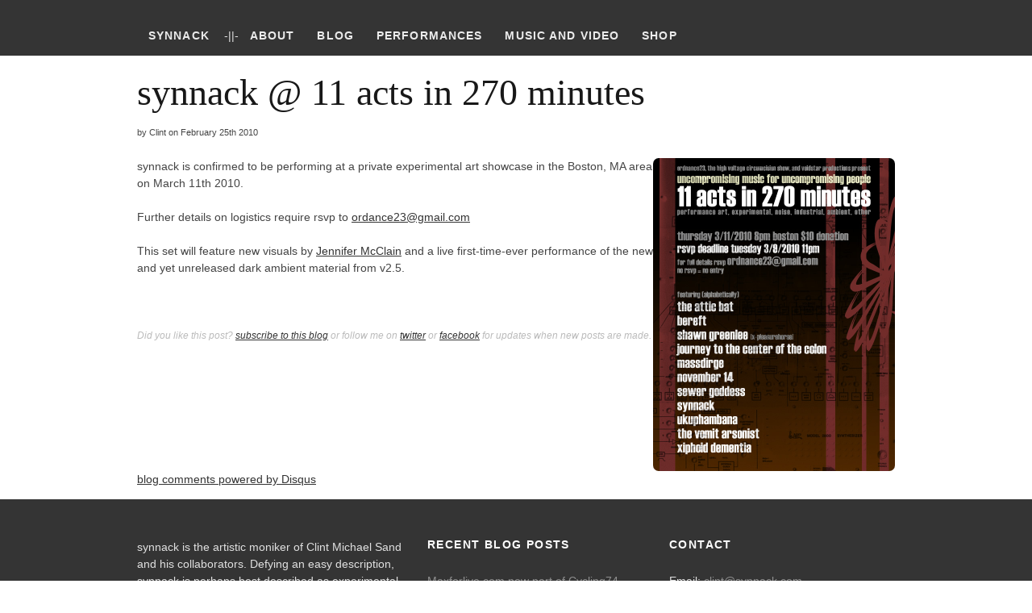

--- FILE ---
content_type: text/html
request_url: https://synnack.com/performances/live/102/synnack-at-11-acts-in-270-minutes/
body_size: 8398
content:
<!DOCTYPE html>
<!--[if lt IE 7 ]><html class="ie ie6" lang="en"> <![endif]-->
<!--[if IE 7 ]><html class="ie ie7" lang="en"> <![endif]-->
<!--[if IE 8 ]><html class="ie ie8" lang="en"> <![endif]-->
<!--[if (gte IE 9)|!(IE)]><!--><html lang="en"> <!--<![endif]-->
  <head>
   <!-- Basic Page Needs
  ================================================== -->   
   <meta charset="utf-8">
   <title>Live // synnack.com</title>
   <meta http-equiv="content-type" content="text/html; charset=utf-8"/>
   <meta name="description" content="Experimental Electronic Artist and Performer"/>
   <meta name="keywords" content="modular,glitch,ableton,maxforlive"/>
   <meta name="author" content="Me"/>
   <meta name="viewport" content="width=device-width, initial-scale=1, maximum-scale=1">
   <!-- CSS
  ================================================== -->
   <link rel="stylesheet" href="../../../../css/base.css">
   <link rel="stylesheet" href="../../../../css/skeleton.css">
   <link rel="stylesheet" href="../../../../css/layout.css">

   <!--[if lt IE 9]>
      <script src="http://html5shim.googlecode.com/svn/trunk/html5.js"></script>
   <![endif]-->

   <!-- Favicons
   ================================================== -->
   <link rel="shortcut icon" href="../../../../images/favicon.ico">
   <link rel="apple-touch-icon" href="../../../../images/apple-touch-icon.png">
   <link rel="apple-touch-icon" sizes="72x72" href="../../../../images/apple-touch-icon-72x72.png">
   <link rel="apple-touch-icon" sizes="114x114" href="../../../../images/apple-touch-icon-114x114.png">

  </head>

<body>
  <div id="page">
		<div class="band navigation">
	
			<nav class="container primary">
		
				<div class="sixteen columns">

               <form name="mobileMenu" />
               <select name="navMenuMobile" onchange='location=document.mobileMenu.navMenuMobile.options[document.mobileMenu.navMenuMobile.selectedIndex].value'>
                  <option value="/">Menu...</option>
                  <option value="/">Home</option>
                  <option value="/about">About</option>
                  <option value="/blog">Blog</option>
                  <option value="/performances">Performances</option>
                  <option value="/music">Music and Video</option>
                  <option value="http://digital.synnack.com">Shop</option>
               </select>
               </form>
				
					<ul>
					
						<li><a href="../../../../home.html">synnack</a> -||- </li>
						<li><a href="../../../../about.html">About</a></li>
						<li><a href="../../../../blog.html">Blog</a></li>
						<li><a href="../../../../performances.html">Performances</a></li>
						<li><a href="../../../../music.html">Music and Video</a>
						
							<ul>
								<!--<li><a href="/download"><span>- </span>Free Music</a></li>-->
								<li><a href="../../../../music/release/v1.html"><span>- </span>v1</a></li>
								<li><a href="../../../../music/release/v1.5.html"><span>- </span>v1.5</a></li>
								<li><a href="../../../../music/release/v2.html"><span>- </span>v2</a></li>
								<li><a href="../../../../music/release/v2.5.html"><span>- </span>v2.5</a></li>
								<li><a href="../../../../music/release/init.system.html"><span>- </span>init.system</a></li>
								<li><a href="../../../../music/release/katrina.html"><span>- </span>Katrina</a></li>
								<li><a href="../../../../music/release/v3.html"><span>- </span>v3</a></li>
							</ul>
						
						</li>
						<!--<li><a href="/installations">Installations</a></li>-->
						<li><a href="http://digital.synnack.com">Shop</a></li>
					
					</ul>
				
				</div>
				
			</nav><!--end container-->
			
		</div><!--end band-->	
	
<div class="band chief">
   <div class="container">
      <div class="sixteen columns">
      <br />

<h1>synnack @ 11 acts in 270 minutes</h1><small>by Clint on February 25th 2010</small><br /><br /><img style="float:right;" src="../../../../images/blog/MarchOrdnance2010.jpg" width="300" />synnack is confirmed to be performing at a private experimental art showcase in the Boston, MA area on March 11th 2010. <br />
<br />
Further details on logistics require rsvp to <a href="mailto:ordance23@gmail.com">ordance23@gmail.com</a><br />
<br />
This set will feature new visuals by <a href="http://www.0xf8studios.com/video">Jennifer McClain</a> and a live first-time-ever performance of the new and yet unreleased dark ambient material from v2.5. <br />
<br />
         <br />
         <br />
         <div style='color:#bbbbbb;font-style:italic;font-size:12px;'>
         Did you like this post? <a href="http://feeds.feedburner.com/synnack/blog">subscribe to this blog</a> or
         follow me on <a href="http://www.twitter.com/synnack">twitter</a> or <a href="http://www.facebook.com/synnack/">facebook</a> 
         for updates when new posts are made.</div>
         <br style="clear:both;" />
<a name="LeaveComment"></a>
<div id="disqus_thread"></div>
<script type="text/javascript">
    /* * * CONFIGURATION VARIABLES: EDIT BEFORE PASTING INTO YOUR WEBPAGE * * */
    var disqus_shortname = 'synnack'; // required: replace example with your forum shortname

    // The following are highly recommended additional parameters. Remove the slashes in front to use.
    var disqus_identifier = '/blog/post/102';
    // var disqus_url = 'http://example.com/permalink-to-page.html';

    /* * * DON'T EDIT BELOW THIS LINE * * */
    (function() {
        var dsq = document.createElement('script'); dsq.type = 'text/javascript'; dsq.async = true;
        dsq.src = 'http://' + disqus_shortname + '.disqus.com/embed.js';
        (document.getElementsByTagName('head')[0] || document.getElementsByTagName('body')[0]).appendChild(dsq);
    })();
</script>
<noscript>Please enable JavaScript to view the <a href="http://disqus.com/?ref_noscript">comments powered by Disqus.</a></noscript>
<a href="http://disqus.com" class="dsq-brlink">blog comments powered by <span class="logo-disqus">Disqus</span></a>
      </div>

   </div>
</div>
		<div class="band footer">	
		
			<footer class="container main">
			
				<div class="six columns">
				
					<!--<h3><a href="/about">synnack</a></h3>-->
				
               <p>synnack is the artistic moniker of Clint Michael Sand and his collaborators. Defying an easy description, synnack is perhaps best described as experimental electronic music fused with new media performance mediums. <a href="../../../../about.html">Full Bio</a></p>
               <img src="../../../../images/2013logo.jpg" width="350" />

				</div><!--end four-->
			
				<div class="five columns">
						
					<header>
						<h4>Recent Blog Posts</h4>
					</header>
						
					<ul>
<li><a href="../../../../blog/post/150/maxforlive.com-now-part-of-cycling74.html">Maxforlive.com now part of Cycling74</a></li><li><a href="../../../../blog/post/147/making-of-v3.html">Making of v3</a></li><li><a href="../../../../blog/post/146/synnack-init.system-on-youtube.html">synnack init.system on YouTube</a></li><li><a href="../../../../blog/post/145/synnack-at-defcon-22.html">synnack @ Defcon 22</a></li><li><a href="../../../../blog/post/144/user-profile-pages-on-maxforlive.com.html">User Profile Pages on Maxforlive.com</a></li>					</ul>
						
				</div><!--end column-->

            <div class="five columns">
						
					<header>
						<h4>Contact</h4>
					</header>
					
                  <ul>
                     <li><p>Email: <a href="mailto:clint@synnack.com">clint@synnack.com</a></p>
                     <li><p>Twitter: <a href="http://www.twitter.com/synnack">twitter.com/synnack</a></p></li>
                     <li><p>Facebook: <a href="http://www.facebook.com/synnack">facebook.com/synnack</a></p></li>
                     <li><p>YouTube: <a href="http://www.youtube.com/synnack">youtube.com/synnack</a></p></li>
                     <li><p>Soundcloud: <a href="http://www.soundcloud.com/synnack">soundcloud.com/synnack</a></p></li>
                  </ul>
					
				</div><!--end four-->

			
		
			</footer><!-- container -->
		
		</div><!--end band-->
		
		<div class="band bottom">	
		
			<footer class="container">		
			
				<div class="eight columns first-credit">
            <p>Copyright &copy; 2026 <a href="index.html#">synnack</a> All Rights Reserved.</p>
				</div><!--end eight-->
			
		
			</footer><!-- container -->
		
		</div><!--end band-->


--- FILE ---
content_type: text/css
request_url: https://synnack.com/css/layout.css
body_size: 13967
content:
/*
* Skeleton V1.1
* Copyright 2011, Dave Gamache
* www.getskeleton.com
* Free to use under the MIT license.
* http://www.opensource.org/licenses/mit-license.php
* 8/17/2011
*/

/* Table of Content
==================================================
	#baseline corrections
	#Site Styles
	#Page Styles
	#Media Queries
	#Font-Face */

/* #Typography (baseline corrections)
================================================== */

	h1 { line-height: 49px; margin-bottom: 14px;}
	h2 { line-height: 42px; margin-bottom: 7px; }
	h3 { line-height: 35px; margin-bottom: 7px; }
	h4 { line-height: 28px; margin-bottom: 7px; }
	h5 { line-height: 21px; }

	p { margin: 0 0 21px 0; }
	p.lead { line-height: 28px; }


/*	Blockquotes  */
	blockquote, blockquote p { line-height: 21px;}
	blockquote { margin: 0 0 21px; padding: 7px 20px 0 19px; }

	hr { margin: 14px 0 28px;}
	
/* #Lists (baseline corrections)
================================================== */
	ul, ol { margin-bottom: 21px; }
	ul ul, ul ol,
	ol ol, ol ul { margin: 7px 0 7px 30px; }
	ul ul li, ul ol li,
	ol ol li, ol ul li { margin-bottom: 7px; }
	li { line-height: 21px; margin-bottom: 14px; }
	
	
	

/* #Site Styles
================================================== */

@font-face{ 
	font-family: 'WebSymbolsRegular';
	src: url('../fonts/websymbols/websymbols-regular-webfont.eot.html');
	src: url('../fonts/websymbols/websymbols-regular-webfont.eot%3F.html') format('embedded-opentype'),
	     url('../fonts/websymbols/websymbols-regular-webfont.woff.html') format('woff'),
	     url('../fonts/websymbols/websymbols-regular-webfont.ttf.html') format('truetype'),
	     url('../fonts/websymbols/websymbols-regular-webfont.svg.html') format('svg');
	}



* { 
	-moz-box-sizing: border-box; 
	-webkit-box-sizing: border-box; 
	box-sizing: border-box; 
	}

img {
	max-width: 100%;
   -moz-border-radius: 7px;
   -webkit-border-radius: 7px;
   border-radius: 7px;
}

li.inline {
   display:inline;
   float: left;
   padding: 5px;
}
.band {
	background: #ffffff;
	padding: 0 0 14px 0;	
}

.band.navigation {
	background: url(../images/stitch_hr.png.html) left top repeat-x,
				url(../images/bg_dark.png.html) repeat left 2px,
				#343434;	
	padding: 0;
	color: #e0e0e0; 
}

.band.footer {
	background: url(../images/stitch_large.png.html) left top repeat-x,
				url(../images/bg_dark.png.html) repeat left 2px,
				#343434;
	padding: 49px 0 14px 0;			
	color: #e0e0e0; 
}

.band.bottom {
	background: url(../images/stitch_staggered.png.html) left top repeat-x,
				url(../images/bg_bottom.png.html) repeat,
				#343434;	
	padding: 28px 0 7px 0;
	color: #e0e0e0;
}

/*ie multiple background image fallbacks*/
.ie .band.navigation {
	background: url(../images/bg_dark.png.html) repeat left 2px #343434;
}
.ie .band.footer {
	background: url(../images/bg_dark.png.html) repeat left 2px #343434;
}
.ie .band.bottom {
	background: url(../images/bg_bottom.png.html) repeat #343434;
}


/*heading*/
header.main {
	padding: 35px 0;
}

header h1.logo {
	margin: 7px 0 0 0;
	float: left;
}

header h1.logo a {
	width: 250px;
	height: 49px;
	display: block;
	background: url(../images/sprite.png) no-repeat 0 0;
	
	font: 0/0 a;
    text-shadow: none;
    color: transparent;
}

/*navigation*/
nav.primary ul,
nav.primary ul li {
	margin: 0px;
}

nav.primary select {
	display: none;
	width:  100%;
	height: 28px;
	margin: 21px 0;
}

nav.primary ul li {
	display: inline;
	float: left;
	position: relative;
}

nav.primary ul li a {
	display: inline-block;
	line-height: 49px;
	padding:  0 14px;
	color: #ebebeb;
	text-transform: uppercase;
	text-decoration: none;
	font-weight: bold;
	letter-spacing: 0.08em;
}

nav.primary ul li a:hover {
	background: #424242;
	cursor: pointer;
}

/*sub menu*/
nav.primary ul ul {
	opacity: 0; 
  	filter: alpha(opacity=0); 

	position: absolute;
	top:100%;
	left: 0;
	z-index: 999;
/*/ 	background: url(../images/bg_bottom.png); */
   background: green;
	
	height: 0px;
	overflow: hidden;
	
	width: 100%;
	
	-webkit-transition: opacity 0.4s ease-out;
	-moz-transition: opacity 0.4s ease-out;
	-o-transition: opacity 0.4s ease-out;
	-ms-transition: opacity 0.4s ease-out;
	transition: opacity 0.4s ease-out;
	
	-webkit-box-shadow: 0px 2px 2px rgba(0, 0, 0, 0.3);
    -moz-box-shadow: 0px 2px 2px rgba(0, 0, 0, 0.3);
    box-shadow: 0px 2px 2px rgba(0, 0, 0, 0.3);	
}

nav.primary ul li span {
	display: none;
}

nav.primary ul li:hover ul {
	opacity: 10; 
  	filter: alpha(opacity=100); 
  	
	height: auto;
	overflow: auto;
}

nav.primary ul ul li {
	float: none;
	display: list-item;
	border-bottom: 1px solid #383737;
}

nav.primary ul ul li a {
	display: block;
	line-height: 35px;
	text-transform: none;
}

nav.primary ul ul li a {
   white-space: nowrap;
}

nav.primary ul li:hover > a {
	background: #424242;
}


/*images*/
figure {
	padding: 6px;
	border: 1px solid #ededed;
	background: #fff;
	line-height: 0px;
}

figcaption {
	font-size: .75em;
	text-align: center;
	padding: 14px 0;
}


/*footer*/
footer a,
footer a:visited {
	color: #8F8F8F;
}

footer a:hover {
	text-decoration: none;
	color: #fff;
}

.bottom footer {
	font-size: 12px;
}

div.last-credit {
	text-align: right;
}

footer h3.logo {
	margin: 14px 0 21px;
}

footer h3.logo a {
	width: 200px;
	height: 35px;
	display: block;
	/* background: url(../images/sprite.png) no-repeat 0 -50px; */
	
	font: 0/0 a;
	text-shadow: none;
	color: transparent;
}

footer.main header {
	/* background: url(../images/diagonal_dark.png) repeat;*/
	font-size: 14px;
	line-height: 1em;
	margin: 0 0 0;
}

footer.main h4 {
	font-weight: bold;
	color: #fff;
	font-size: 14px;
	line-height: 1em;
	text-transform: uppercase;
	letter-spacing: 0.1em;
	font-family: arial, sans-serif;
	
	/* background: url(../images/bg_dark.png) repeat; */
	display: inline;
	padding: 0 0;
	margin: 0 0 0 0;
}

/*footer lists*/
footer.main ul {
	margin: 7px 0 0;
}

footer.main li {
	padding: 21px 0;
	margin: 0;
	/* background: url(../images/stitch_staggered.png) repeat-x left bottom; */
}

footer.main li:last-child {
	background: none;
}

/*flickr styles*/
div.flickr {
	padding: 21px 0 0;
}

div.flickr img {
	float: left;
	max-width: 46%;
	margin: 2%;
	padding: 6px;
	border: 1px solid #ededed;
	background: #fff;
}

/*
 * jQuery FlexSlider v1.8
 * http://www.woothemes.com/flexslider/
 *
 * Copyright 2012 WooThemes
 * Free to use under the MIT license.
 * http://www.opensource.org/licenses/mit-license.php
 */

/* Browser Resets */
.flex-container a:active,
.flexslider a:active,
.flex-container a:focus,
.flexslider a:focus  {outline: none;}
.slides,
.flex-control-nav,
.flex-direction-nav {margin: 0; padding: 0; list-style: none;}

/* FlexSlider Necessary Styles
*********************************/
.flexslider {width: 100%; margin: 0; padding: 0;}
.flexslider .slides > li {display: none; -webkit-backface-visibility: hidden;} /* Hide the slides before the JS is loaded. Avoids image jumping */
.flexslider .slides img {max-width: 100%; display: block;}
.flex-pauseplay span {text-transform: capitalize;}

/* Clearfix for the .slides element */
.slides:after {content: "."; display: block; clear: both; visibility: hidden; line-height: 0; height: 0;}
html[xmlns] .slides {display: block;}
* html .slides {height: 1%;}

/* No JavaScript Fallback */
/* If you are not using another script, such as Modernizr, make sure you
 * include js that eliminates this class on page load */
.no-js .slides > li:first-child {display: block;}

/*my own flexslider styles*/
.flexslider {
	margin: 21px 0;
}

.flex-control-nav {
	width: 100%;
	text-align: center;
}

.flex-control-nav li {
	display: inline;
	margin: 0 5px;
}

.flex-control-nav li a {
	display: inline-block;
	width: 14px;
	height: 14px;
	background: #d5d5d5;
	border: 1px solid#d5d5d5;
	
	cursor: pointer;
	
	font: 0/0 a;
	text-shadow: none;
	color: transparent;

	-webkit-border-radius: 10px;
	-moz-border-radius: 10px;
	border-radius: 10px;
}

.flex-control-nav li a.active,
.flex-control-nav li a:hover {
	background: #f1f1f1;
}

/*blog*/

hr {
	border: none;
	border-bottom: 1px dashed #e5e5e5;
	margin: 14px 0 28px
}

article .breadcrumbs {
	margin-bottom: 7px;
}

article .meta {
	margin-bottom: 7px;
}

/*pagination*/
nav.pagination ul {
	width: 100%;
	text-align: center;
	margin: 21px 0 35px 0;
}

nav.pagination li {
	display: inline;
}

nav.pagination li a {
	display: inline-block;
	line-height: 35px;
	width: 35px;
	height: 35px;
	text-align: center;
	padding: 0 7px;
	text-decoration: none;
	font-weight: bold;
	border-bottom: 3px solid #cccccc;
}

nav.pagination li a.words {
	display: inline-block;
	line-height: 35px;
	width: 90px;
	height: 35px;
	text-align: left;
	padding: 0 7px;
	text-decoration: none;
	font-weight: bold;
	border-bottom: 3px solid white;
}

nav.pagination li a.selected,
nav.pagination li a:hover {
	background: url(../images/bg_dark.png.html) #000;
	border: none;
	color: #fff;
}

/*sidebar (aside)*/
.sub header {
	background: url(../images/diagonal_pale.png.html) repeat;
	font-size: 14px;
	line-height: 1em;
	margin: 28px 0;
}

.subscribe header {
	margin-top: 0;
}

.sub header h4 {
	font-weight: bold;
	color: #999999;
	font-size: 14px;
	line-height: 1em;
	text-transform: uppercase;
	background: url(../images/bg_main.png.html) repeat #f8f8f8;
	display: inline;
	padding: 0 10px;
	margin: 0 0 0 14px;
	letter-spacing: 0.1em;
	font-family: Arial, sans-serif;
}

/*forms*/
	/*Glyn Mooney webkit reset 
	http://www.skidoosh.co.uk/html/how-to-reset-the-webkit-html5search-field-style-with-css/*/
	input[type=search]::-webkit-search-decoration,
	input[type=search]::-webkit-search-cancel-button,
	input[type=search]::-webkit-search-results-button,
	input[type=search]::-webkit-search-results-decoration {
	  display: none;
	}
	
	input[type=search] {
	  -webkit-appearance: textfield;
	}
	
	input[type=search]:focus {
	outline: none;	
	}
	
	input[type="text"],
	input[type="search"],
	input[type="password"],
	input[type="email"],
	textarea,
	select {
		width: 100%;
	}

	.search input[type=search],
	.subscribe input[type=email] {
		width: 70%;
		float: left;
		margin: 0;
	}
	.search button,
	.subscribe button {
		width: 28%;
		float: right;
		margin: 0;
		padding: 7px 10px;
	}

/*categories*/
ul.categories {
	margin: 0;
}

ul.categories li {
	border-bottom: 1px dashed #e5e5e5;
	margin: 0;
}

ul.categories li a {
	text-decoration: none;
	line-height: 35px;
	display: block;
}

ul.categories li a:hover,
ul.categories li a:active {
	background: #ffffff;
}

/*icons*/
.icon {
	font-family: "WebSymbolsRegular";
	font-size: 28px;
	line-height: 1em;
}

.subscribe span {
	width: 30%;
	float: left;
}

.subscribe p {
	width: 70%;
	float: right;
	margin: 0;
	font-family: Georgia, serif;
}

.subscribe em {
	font-size: 21px;
	font-style: normal;
}

.icon.rss {
	color: #ef7908;
}

.icon.twitter {
	color: #39bae6;
}

/*flexible embeds*/
.embed {
	position: relative;
	padding: 0;
	padding-bottom: 56.25%; /* 16:9 ratio*/
	height: 56.25%;
	overflow: hidden;
}

.embed iframe,
.embed object,
.embed embed {
	position: absolute;
	top: 0;
	left: 0;
	width: 100%;
	height: 100%;
}

/*tabs*/
ul.tabs {
	margin: 0;
}

ul.tabs li {
	position: relative;
	top: 1px;
}

ul.tabs li a.active {
	height: 34px;
	background: url(../images/bg_main.png.html);
}

.tabs-content li {
	padding: 35px 20px;
	border: 1px solid #ddd;
	border-top: none; 
}

/*sponsors*/
.sponsors a {
	float: left;
	max-width: 46%;
	margin: 2%;
}

.sponsors .maxi {
	display: none;
}

.banner {
	float: right;
}

/* #Page Styles
================================================== */

/* Stuff for tag cloud */

.word {
padding: 4px 4px 4px 4px;
letter-spacing: 3px;
text-decoration: underline;
}
span.size1 {
color: #000000;
font-size: 10px;
}
span.size2 {
color: #aaaaaa;
font-size: 10px;
}
span.size3 {
color: #bbbbbb;
font-size: 9px;
}
span.size4 {
color: #cccccc;
font-size: 9px;
}
span.size5 {
color: #dddddd;
font-size: 8px;
}
span.size6 {
color: #b7b7b7;
font-size: 8px;
}
span.size7 {
color: #b7b7b7;
font-size: 7px;
}
span.size8 {
color: #b7b7b7;
font-size: 7px;
}
span.size0 {
color: #b7b7b7;
font-size: 6px;
}


/* #Media Queries
================================================== */

	/* Smaller than standard 960 (devices and browsers) */
	@media only screen and (max-width: 959px) {}

	/* Tablet Portrait size to standard 960 (devices and browsers) */
	@media only screen and (min-width: 768px) and (max-width: 959px) {
	
				/*sponsors*/
		.sponsors .mini {
			display:  none;
		}
		
		.sponsors .maxi {
			display: block;
			float: none;
			max-width: 100%;
			margin: 0 0 7px 0;
		}
	
	}

	/* All Mobile Sizes (devices and browser) */
	@media only screen and (max-width: 767px) {

		.banner {
			display: none;
		}
	
		article .three.thumbnail {
			display: none;
		}
	
		nav.primary select {
			display: block;
		}
		
		nav.primary ul {
			display: none;
		}
		
		.bottom footer {
			text-align: center;
		}
	
	}

	/* Mobile Landscape Size to Tablet Portrait (devices and browsers) */
	@media only screen and (min-width: 480px) and (max-width: 767px) {}

	/* Mobile Portrait Size to Mobile Landscape Size (devices and browsers) */
	@media only screen and (max-width: 479px) {
	
		/*sponsors*/
		.sponsors .mini {
			display:  none;
		}
		
		.sponsors .maxi {
			display: block;
			float: none;
			max-width: 100%;
			margin: 0 0 7px 0;
		}
		
	}
	
	

/* #Font-Face
================================================== */
/* 	This is the proper syntax for an @font-face file
		Just create a "fonts" folder at the root,
		copy your FontName into code below and remove
		comment brackets */

/*	@font-face {
	    font-family: 'FontName';
	    src: url('../fonts/FontName.eot');
	    src: url('../fonts/FontName.eot?iefix') format('eot'),
	         url('../fonts/FontName.woff') format('woff'),
	         url('../fonts/FontName.ttf') format('truetype'),
	         url('../fonts/FontName.svg#webfontZam02nTh') format('svg');
	    font-weight: normal;
	    font-style: normal; }
*/
